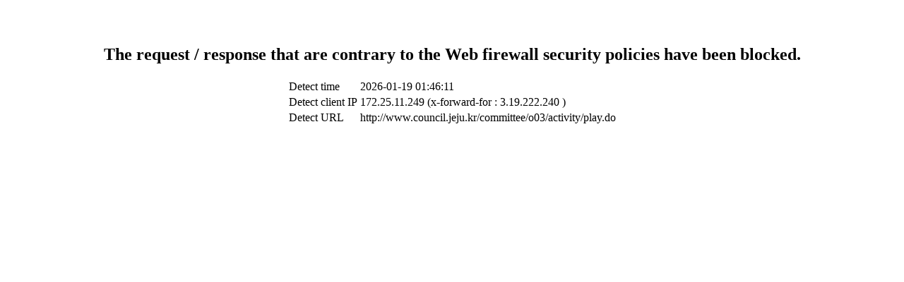

--- FILE ---
content_type: text/html
request_url: http://www.council.jeju.kr/committee/O03/activity/play.do;jsessionid=XaefEeGwTNJiBbeCLkJPXV12wd1HPpbX2qnoIq5EFyJ7jLxZz8U0WyrwhJrIgtAm.councildb_servlet_engine1?act=down&seq=345645&serial=1
body_size: 431
content:
<br>
<br>
<center>
<h2>
The request / response that are contrary to the Web firewall security policies have been blocked.
</h2>
<table>
<tr>
<td>Detect time</td>
<td>2026-01-19 01:46:11</td>
</tr>
<tr>
<td>Detect client IP</td>
<td>172.25.11.249 (x-forward-for : 3.19.222.240 )</td>
</tr>
<tr>
<td>Detect URL</td>
<td>http://www.council.jeju.kr/committee/o03/activity/play.do</td>
</tr>
</table>
</center>
<br>